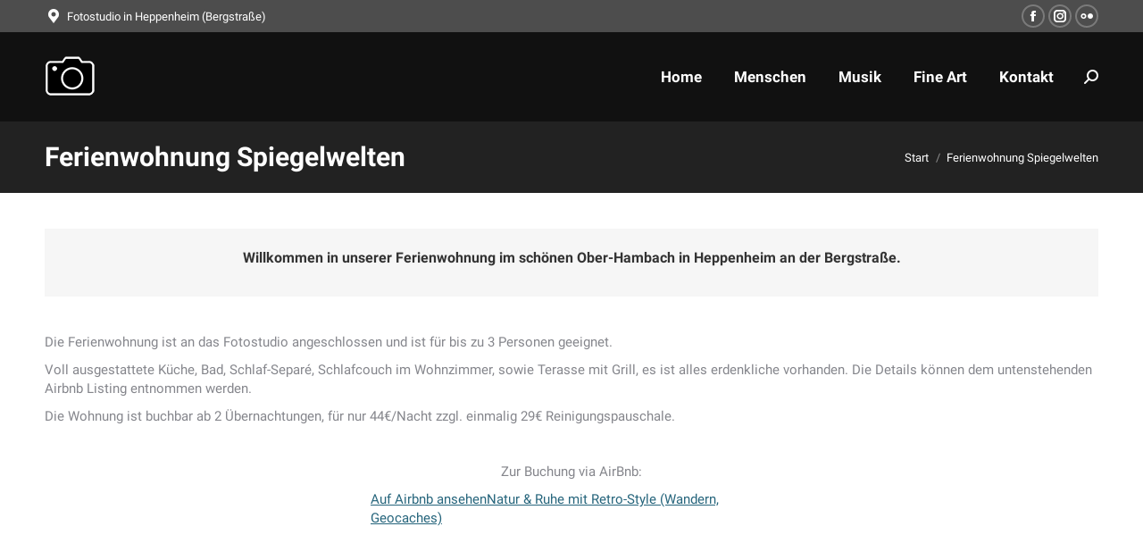

--- FILE ---
content_type: text/css
request_url: https://spiegelwelten.com/wp-content/uploads/fonts/ba40f4d41951682ec1a01ca66214586e/font.css?v=1667743119
body_size: 646
content:
/*
 * Font file created by Local Google Fonts 0.19
 * Created: Sun, 06 Nov 2022 13:58:39 +0000
 * Handle: dt-web-fonts
 * Original URL: https://fonts.googleapis.com/css?family=Roboto:400,600,700
*/

/* cyrillic-ext */
@font-face {
  font-family: 'Roboto';
  font-style: normal;
  font-weight: 400;
  src: url(https://spiegelwelten.com/wp-content/uploads/fonts/ba40f4d41951682ec1a01ca66214586e/roboto-cyrillic-ext-v30-normal-400.woff2?c=1667743119) format('woff2');
  unicode-range: U+0460-052F, U+1C80-1C88, U+20B4, U+2DE0-2DFF, U+A640-A69F, U+FE2E-FE2F;
}
/* cyrillic */
@font-face {
  font-family: 'Roboto';
  font-style: normal;
  font-weight: 400;
  src: url(https://spiegelwelten.com/wp-content/uploads/fonts/ba40f4d41951682ec1a01ca66214586e/roboto-cyrillic-v30-normal-400.woff2?c=1667743119) format('woff2');
  unicode-range: U+0301, U+0400-045F, U+0490-0491, U+04B0-04B1, U+2116;
}
/* greek-ext */
@font-face {
  font-family: 'Roboto';
  font-style: normal;
  font-weight: 400;
  src: url(https://spiegelwelten.com/wp-content/uploads/fonts/ba40f4d41951682ec1a01ca66214586e/roboto-greek-ext-v30-normal-400.woff2?c=1667743119) format('woff2');
  unicode-range: U+1F00-1FFF;
}
/* greek */
@font-face {
  font-family: 'Roboto';
  font-style: normal;
  font-weight: 400;
  src: url(https://spiegelwelten.com/wp-content/uploads/fonts/ba40f4d41951682ec1a01ca66214586e/roboto-greek-v30-normal-400.woff2?c=1667743119) format('woff2');
  unicode-range: U+0370-03FF;
}
/* vietnamese */
@font-face {
  font-family: 'Roboto';
  font-style: normal;
  font-weight: 400;
  src: url(https://spiegelwelten.com/wp-content/uploads/fonts/ba40f4d41951682ec1a01ca66214586e/roboto-vietnamese-v30-normal-400.woff2?c=1667743119) format('woff2');
  unicode-range: U+0102-0103, U+0110-0111, U+0128-0129, U+0168-0169, U+01A0-01A1, U+01AF-01B0, U+1EA0-1EF9, U+20AB;
}
/* latin-ext */
@font-face {
  font-family: 'Roboto';
  font-style: normal;
  font-weight: 400;
  src: url(https://spiegelwelten.com/wp-content/uploads/fonts/ba40f4d41951682ec1a01ca66214586e/roboto-latin-ext-v30-normal-400.woff2?c=1667743119) format('woff2');
  unicode-range: U+0100-024F, U+0259, U+1E00-1EFF, U+2020, U+20A0-20AB, U+20AD-20CF, U+2113, U+2C60-2C7F, U+A720-A7FF;
}
/* latin */
@font-face {
  font-family: 'Roboto';
  font-style: normal;
  font-weight: 400;
  src: url(https://spiegelwelten.com/wp-content/uploads/fonts/ba40f4d41951682ec1a01ca66214586e/roboto-latin-v30-normal-400.woff2?c=1667743119) format('woff2');
  unicode-range: U+0000-00FF, U+0131, U+0152-0153, U+02BB-02BC, U+02C6, U+02DA, U+02DC, U+2000-206F, U+2074, U+20AC, U+2122, U+2191, U+2193, U+2212, U+2215, U+FEFF, U+FFFD;
}
/* cyrillic-ext */
@font-face {
  font-family: 'Roboto';
  font-style: normal;
  font-weight: 700;
  src: url(https://spiegelwelten.com/wp-content/uploads/fonts/ba40f4d41951682ec1a01ca66214586e/roboto-cyrillic-ext-v30-normal-700.woff2?c=1667743119) format('woff2');
  unicode-range: U+0460-052F, U+1C80-1C88, U+20B4, U+2DE0-2DFF, U+A640-A69F, U+FE2E-FE2F;
}
/* cyrillic */
@font-face {
  font-family: 'Roboto';
  font-style: normal;
  font-weight: 700;
  src: url(https://spiegelwelten.com/wp-content/uploads/fonts/ba40f4d41951682ec1a01ca66214586e/roboto-cyrillic-v30-normal-700.woff2?c=1667743119) format('woff2');
  unicode-range: U+0301, U+0400-045F, U+0490-0491, U+04B0-04B1, U+2116;
}
/* greek-ext */
@font-face {
  font-family: 'Roboto';
  font-style: normal;
  font-weight: 700;
  src: url(https://spiegelwelten.com/wp-content/uploads/fonts/ba40f4d41951682ec1a01ca66214586e/roboto-greek-ext-v30-normal-700.woff2?c=1667743119) format('woff2');
  unicode-range: U+1F00-1FFF;
}
/* greek */
@font-face {
  font-family: 'Roboto';
  font-style: normal;
  font-weight: 700;
  src: url(https://spiegelwelten.com/wp-content/uploads/fonts/ba40f4d41951682ec1a01ca66214586e/roboto-greek-v30-normal-700.woff2?c=1667743119) format('woff2');
  unicode-range: U+0370-03FF;
}
/* vietnamese */
@font-face {
  font-family: 'Roboto';
  font-style: normal;
  font-weight: 700;
  src: url(https://spiegelwelten.com/wp-content/uploads/fonts/ba40f4d41951682ec1a01ca66214586e/roboto-vietnamese-v30-normal-700.woff2?c=1667743119) format('woff2');
  unicode-range: U+0102-0103, U+0110-0111, U+0128-0129, U+0168-0169, U+01A0-01A1, U+01AF-01B0, U+1EA0-1EF9, U+20AB;
}
/* latin-ext */
@font-face {
  font-family: 'Roboto';
  font-style: normal;
  font-weight: 700;
  src: url(https://spiegelwelten.com/wp-content/uploads/fonts/ba40f4d41951682ec1a01ca66214586e/roboto-latin-ext-v30-normal-700.woff2?c=1667743119) format('woff2');
  unicode-range: U+0100-024F, U+0259, U+1E00-1EFF, U+2020, U+20A0-20AB, U+20AD-20CF, U+2113, U+2C60-2C7F, U+A720-A7FF;
}
/* latin */
@font-face {
  font-family: 'Roboto';
  font-style: normal;
  font-weight: 700;
  src: url(https://spiegelwelten.com/wp-content/uploads/fonts/ba40f4d41951682ec1a01ca66214586e/roboto-latin-v30-normal-700.woff2?c=1667743119) format('woff2');
  unicode-range: U+0000-00FF, U+0131, U+0152-0153, U+02BB-02BC, U+02C6, U+02DA, U+02DC, U+2000-206F, U+2074, U+20AC, U+2122, U+2191, U+2193, U+2212, U+2215, U+FEFF, U+FFFD;
}
